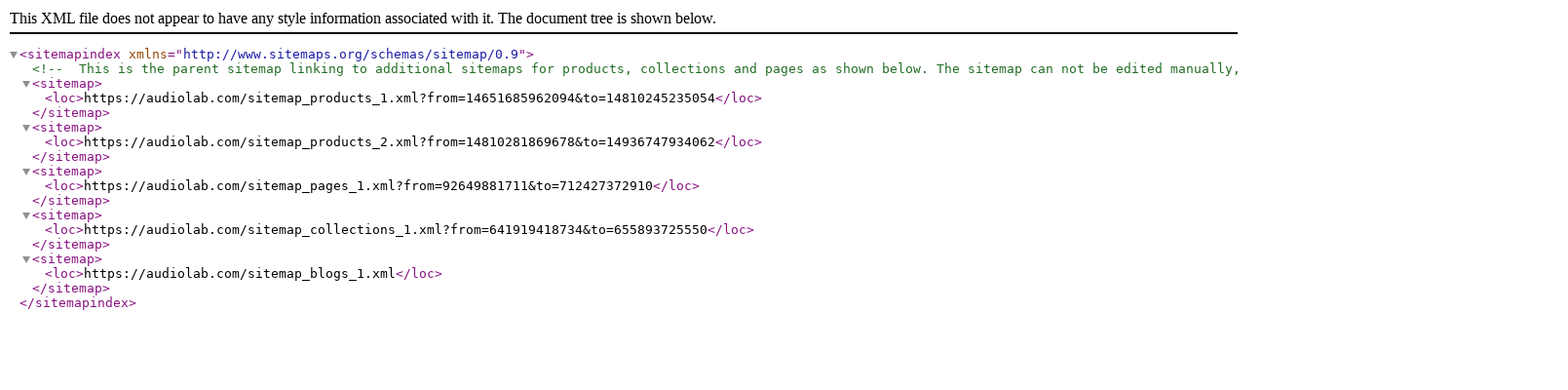

--- FILE ---
content_type: application/xml; charset=utf-8
request_url: https://audiolab.com/sitemap.xml
body_size: -331
content:
<?xml version="1.0" encoding="UTF-8"?>
<sitemapindex xmlns="http://www.sitemaps.org/schemas/sitemap/0.9">
  <!-- This is the parent sitemap linking to additional sitemaps for products, collections and pages as shown below. The sitemap can not be edited manually, but is kept up to date in real time. -->
  <sitemap>
    <loc>https://audiolab.com/sitemap_products_1.xml?from=14651685962094&amp;to=14810245235054</loc>
  </sitemap>
  <sitemap>
    <loc>https://audiolab.com/sitemap_products_2.xml?from=14810281869678&amp;to=14936747934062</loc>
  </sitemap>
  <sitemap>
    <loc>https://audiolab.com/sitemap_pages_1.xml?from=92649881711&amp;to=712427372910</loc>
  </sitemap>
  <sitemap>
    <loc>https://audiolab.com/sitemap_collections_1.xml?from=641919418734&amp;to=655893725550</loc>
  </sitemap>
  <sitemap>
    <loc>https://audiolab.com/sitemap_blogs_1.xml</loc>
  </sitemap>
</sitemapindex>
